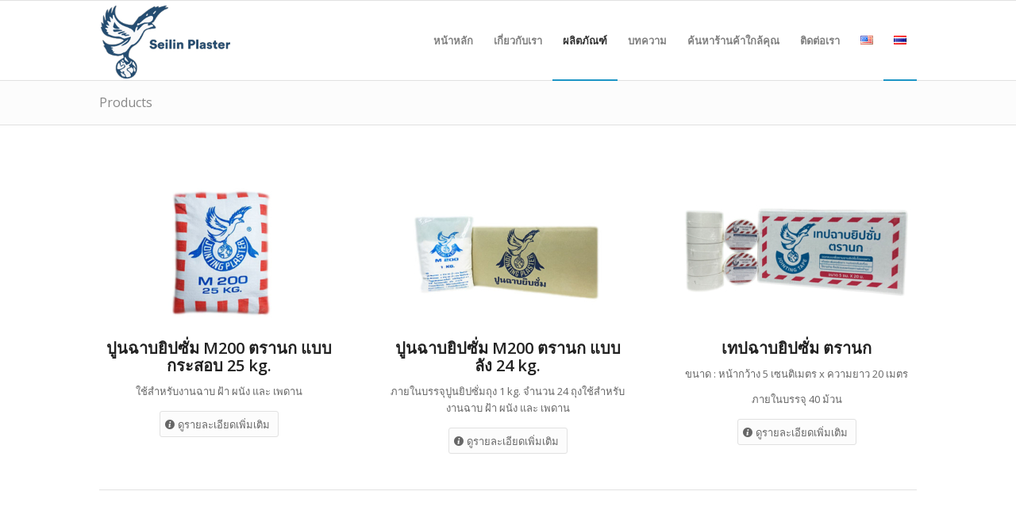

--- FILE ---
content_type: text/html; charset=UTF-8
request_url: https://seilinplaster.com/products/
body_size: 13473
content:
<!DOCTYPE html>
<html lang="th" class="html_stretched responsive av-preloader-disabled av-custom-lightbox  html_header_top html_logo_left html_main_nav_header html_menu_right html_custom html_header_sticky html_header_shrinking html_mobile_menu_tablet html_header_searchicon_disabled html_content_align_center html_header_unstick_top_disabled html_header_stretch_disabled html_av-overlay-side html_av-overlay-side-classic html_av-submenu-noclone html_entry_id_3406 av-cookies-no-cookie-consent av-no-preview html_text_menu_active ">
<head>
<meta charset="UTF-8" />


<!-- mobile setting -->
<meta name="viewport" content="width=device-width, initial-scale=1">

<!-- Scripts/CSS and wp_head hook -->
<meta name='robots' content='index, follow, max-image-preview:large, max-snippet:-1, max-video-preview:-1' />
<link rel="alternate" href="https://seilinplaster.com/en/product/" hreflang="en" />
<link rel="alternate" href="https://seilinplaster.com/products/" hreflang="th" />

	<!-- This site is optimized with the Yoast SEO plugin v21.4 - https://yoast.com/wordpress/plugins/seo/ -->
	<title>Products - ปูนยิปซั่ม M200 ตรานก</title>
	<link rel="canonical" href="https://seilinplaster.com/products/" />
	<meta property="og:locale" content="th_TH" />
	<meta property="og:locale:alternate" content="en_US" />
	<meta property="og:type" content="article" />
	<meta property="og:title" content="Products - ปูนยิปซั่ม M200 ตรานก" />
	<meta property="og:url" content="https://seilinplaster.com/products/" />
	<meta property="og:site_name" content="ปูนยิปซั่ม M200 ตรานก" />
	<meta property="article:publisher" content="https://www.facebook.com/profile.php?id=100083404057356" />
	<meta property="article:modified_time" content="2023-05-22T16:41:28+00:00" />
	<meta property="og:image" content="https://scdn.line-apps.com/n/line_add_friends/btn/th.png" />
	<meta name="twitter:card" content="summary_large_image" />
	<meta name="twitter:label1" content="Est. reading time" />
	<meta name="twitter:data1" content="14 นาที" />
	<script type="application/ld+json" class="yoast-schema-graph">{"@context":"https://schema.org","@graph":[{"@type":"WebPage","@id":"https://seilinplaster.com/products/","url":"https://seilinplaster.com/products/","name":"Products - ปูนยิปซั่ม M200 ตรานก","isPartOf":{"@id":"https://seilinplaster.com/#website"},"primaryImageOfPage":{"@id":"https://seilinplaster.com/products/#primaryimage"},"image":{"@id":"https://seilinplaster.com/products/#primaryimage"},"thumbnailUrl":"https://scdn.line-apps.com/n/line_add_friends/btn/th.png","datePublished":"2021-05-19T08:53:24+00:00","dateModified":"2023-05-22T16:41:28+00:00","breadcrumb":{"@id":"https://seilinplaster.com/products/#breadcrumb"},"inLanguage":"th","potentialAction":[{"@type":"ReadAction","target":["https://seilinplaster.com/products/"]}]},{"@type":"ImageObject","inLanguage":"th","@id":"https://seilinplaster.com/products/#primaryimage","url":"https://scdn.line-apps.com/n/line_add_friends/btn/th.png","contentUrl":"https://scdn.line-apps.com/n/line_add_friends/btn/th.png"},{"@type":"BreadcrumbList","@id":"https://seilinplaster.com/products/#breadcrumb","itemListElement":[{"@type":"ListItem","position":1,"name":"Home","item":"https://seilinplaster.com/"},{"@type":"ListItem","position":2,"name":"Products"}]},{"@type":"WebSite","@id":"https://seilinplaster.com/#website","url":"https://seilinplaster.com/","name":"Seilinplaster","description":"ผลิตภัณฑ์ตรานก คุณภาพคุ้มราคา","publisher":{"@id":"https://seilinplaster.com/#organization"},"potentialAction":[{"@type":"SearchAction","target":{"@type":"EntryPoint","urlTemplate":"https://seilinplaster.com/?s={search_term_string}"},"query-input":"required name=search_term_string"}],"inLanguage":"th"},{"@type":"Organization","@id":"https://seilinplaster.com/#organization","name":"บริษัท สิลินปลาสเตอร์ จำกัด","url":"https://seilinplaster.com/","logo":{"@type":"ImageObject","inLanguage":"th","@id":"https://seilinplaster.com/#/schema/logo/image/","url":"","contentUrl":"","caption":"บริษัท สิลินปลาสเตอร์ จำกัด"},"image":{"@id":"https://seilinplaster.com/#/schema/logo/image/"},"sameAs":["https://www.facebook.com/profile.php?id=100083404057356"]}]}</script>
	<!-- / Yoast SEO plugin. -->


<link rel="alternate" type="application/rss+xml" title="ปูนยิปซั่ม M200 ตรานก &raquo; ฟีด" href="https://seilinplaster.com/feed/" />
<link rel="alternate" type="application/rss+xml" title="ปูนยิปซั่ม M200 ตรานก &raquo; ฟีดความเห็น" href="https://seilinplaster.com/comments/feed/" />
<link rel="alternate" title="oEmbed (JSON)" type="application/json+oembed" href="https://seilinplaster.com/wp-json/oembed/1.0/embed?url=https%3A%2F%2Fseilinplaster.com%2Fproducts%2F" />
<link rel="alternate" title="oEmbed (XML)" type="text/xml+oembed" href="https://seilinplaster.com/wp-json/oembed/1.0/embed?url=https%3A%2F%2Fseilinplaster.com%2Fproducts%2F&#038;format=xml" />

<!-- google webfont font replacement -->

			<script type='text/javascript'>

				(function() {
					
					/*	check if webfonts are disabled by user setting via cookie - or user must opt in.	*/
					var html = document.getElementsByTagName('html')[0];
					var cookie_check = html.className.indexOf('av-cookies-needs-opt-in') >= 0 || html.className.indexOf('av-cookies-can-opt-out') >= 0;
					var allow_continue = true;
					var silent_accept_cookie = html.className.indexOf('av-cookies-user-silent-accept') >= 0;

					if( cookie_check && ! silent_accept_cookie )
					{
						if( ! document.cookie.match(/aviaCookieConsent/) || html.className.indexOf('av-cookies-session-refused') >= 0 )
						{
							allow_continue = false;
						}
						else
						{
							if( ! document.cookie.match(/aviaPrivacyRefuseCookiesHideBar/) )
							{
								allow_continue = false;
							}
							else if( ! document.cookie.match(/aviaPrivacyEssentialCookiesEnabled/) )
							{
								allow_continue = false;
							}
							else if( document.cookie.match(/aviaPrivacyGoogleWebfontsDisabled/) )
							{
								allow_continue = false;
							}
						}
					}
					
					if( allow_continue )
					{
						var f = document.createElement('link');
					
						f.type 	= 'text/css';
						f.rel 	= 'stylesheet';
						f.href 	= '//fonts.googleapis.com/css?family=Open+Sans:400,600';
						f.id 	= 'avia-google-webfont';

						document.getElementsByTagName('head')[0].appendChild(f);
					}
				})();
			
			</script>
			<style id='wp-img-auto-sizes-contain-inline-css' type='text/css'>
img:is([sizes=auto i],[sizes^="auto," i]){contain-intrinsic-size:3000px 1500px}
/*# sourceURL=wp-img-auto-sizes-contain-inline-css */
</style>
<style id='wp-block-library-inline-css' type='text/css'>
:root{--wp-block-synced-color:#7a00df;--wp-block-synced-color--rgb:122,0,223;--wp-bound-block-color:var(--wp-block-synced-color);--wp-editor-canvas-background:#ddd;--wp-admin-theme-color:#007cba;--wp-admin-theme-color--rgb:0,124,186;--wp-admin-theme-color-darker-10:#006ba1;--wp-admin-theme-color-darker-10--rgb:0,107,160.5;--wp-admin-theme-color-darker-20:#005a87;--wp-admin-theme-color-darker-20--rgb:0,90,135;--wp-admin-border-width-focus:2px}@media (min-resolution:192dpi){:root{--wp-admin-border-width-focus:1.5px}}.wp-element-button{cursor:pointer}:root .has-very-light-gray-background-color{background-color:#eee}:root .has-very-dark-gray-background-color{background-color:#313131}:root .has-very-light-gray-color{color:#eee}:root .has-very-dark-gray-color{color:#313131}:root .has-vivid-green-cyan-to-vivid-cyan-blue-gradient-background{background:linear-gradient(135deg,#00d084,#0693e3)}:root .has-purple-crush-gradient-background{background:linear-gradient(135deg,#34e2e4,#4721fb 50%,#ab1dfe)}:root .has-hazy-dawn-gradient-background{background:linear-gradient(135deg,#faaca8,#dad0ec)}:root .has-subdued-olive-gradient-background{background:linear-gradient(135deg,#fafae1,#67a671)}:root .has-atomic-cream-gradient-background{background:linear-gradient(135deg,#fdd79a,#004a59)}:root .has-nightshade-gradient-background{background:linear-gradient(135deg,#330968,#31cdcf)}:root .has-midnight-gradient-background{background:linear-gradient(135deg,#020381,#2874fc)}:root{--wp--preset--font-size--normal:16px;--wp--preset--font-size--huge:42px}.has-regular-font-size{font-size:1em}.has-larger-font-size{font-size:2.625em}.has-normal-font-size{font-size:var(--wp--preset--font-size--normal)}.has-huge-font-size{font-size:var(--wp--preset--font-size--huge)}.has-text-align-center{text-align:center}.has-text-align-left{text-align:left}.has-text-align-right{text-align:right}.has-fit-text{white-space:nowrap!important}#end-resizable-editor-section{display:none}.aligncenter{clear:both}.items-justified-left{justify-content:flex-start}.items-justified-center{justify-content:center}.items-justified-right{justify-content:flex-end}.items-justified-space-between{justify-content:space-between}.screen-reader-text{border:0;clip-path:inset(50%);height:1px;margin:-1px;overflow:hidden;padding:0;position:absolute;width:1px;word-wrap:normal!important}.screen-reader-text:focus{background-color:#ddd;clip-path:none;color:#444;display:block;font-size:1em;height:auto;left:5px;line-height:normal;padding:15px 23px 14px;text-decoration:none;top:5px;width:auto;z-index:100000}html :where(.has-border-color){border-style:solid}html :where([style*=border-top-color]){border-top-style:solid}html :where([style*=border-right-color]){border-right-style:solid}html :where([style*=border-bottom-color]){border-bottom-style:solid}html :where([style*=border-left-color]){border-left-style:solid}html :where([style*=border-width]){border-style:solid}html :where([style*=border-top-width]){border-top-style:solid}html :where([style*=border-right-width]){border-right-style:solid}html :where([style*=border-bottom-width]){border-bottom-style:solid}html :where([style*=border-left-width]){border-left-style:solid}html :where(img[class*=wp-image-]){height:auto;max-width:100%}:where(figure){margin:0 0 1em}html :where(.is-position-sticky){--wp-admin--admin-bar--position-offset:var(--wp-admin--admin-bar--height,0px)}@media screen and (max-width:600px){html :where(.is-position-sticky){--wp-admin--admin-bar--position-offset:0px}}

/*# sourceURL=wp-block-library-inline-css */
</style><style id='global-styles-inline-css' type='text/css'>
:root{--wp--preset--aspect-ratio--square: 1;--wp--preset--aspect-ratio--4-3: 4/3;--wp--preset--aspect-ratio--3-4: 3/4;--wp--preset--aspect-ratio--3-2: 3/2;--wp--preset--aspect-ratio--2-3: 2/3;--wp--preset--aspect-ratio--16-9: 16/9;--wp--preset--aspect-ratio--9-16: 9/16;--wp--preset--color--black: #000000;--wp--preset--color--cyan-bluish-gray: #abb8c3;--wp--preset--color--white: #ffffff;--wp--preset--color--pale-pink: #f78da7;--wp--preset--color--vivid-red: #cf2e2e;--wp--preset--color--luminous-vivid-orange: #ff6900;--wp--preset--color--luminous-vivid-amber: #fcb900;--wp--preset--color--light-green-cyan: #7bdcb5;--wp--preset--color--vivid-green-cyan: #00d084;--wp--preset--color--pale-cyan-blue: #8ed1fc;--wp--preset--color--vivid-cyan-blue: #0693e3;--wp--preset--color--vivid-purple: #9b51e0;--wp--preset--gradient--vivid-cyan-blue-to-vivid-purple: linear-gradient(135deg,rgb(6,147,227) 0%,rgb(155,81,224) 100%);--wp--preset--gradient--light-green-cyan-to-vivid-green-cyan: linear-gradient(135deg,rgb(122,220,180) 0%,rgb(0,208,130) 100%);--wp--preset--gradient--luminous-vivid-amber-to-luminous-vivid-orange: linear-gradient(135deg,rgb(252,185,0) 0%,rgb(255,105,0) 100%);--wp--preset--gradient--luminous-vivid-orange-to-vivid-red: linear-gradient(135deg,rgb(255,105,0) 0%,rgb(207,46,46) 100%);--wp--preset--gradient--very-light-gray-to-cyan-bluish-gray: linear-gradient(135deg,rgb(238,238,238) 0%,rgb(169,184,195) 100%);--wp--preset--gradient--cool-to-warm-spectrum: linear-gradient(135deg,rgb(74,234,220) 0%,rgb(151,120,209) 20%,rgb(207,42,186) 40%,rgb(238,44,130) 60%,rgb(251,105,98) 80%,rgb(254,248,76) 100%);--wp--preset--gradient--blush-light-purple: linear-gradient(135deg,rgb(255,206,236) 0%,rgb(152,150,240) 100%);--wp--preset--gradient--blush-bordeaux: linear-gradient(135deg,rgb(254,205,165) 0%,rgb(254,45,45) 50%,rgb(107,0,62) 100%);--wp--preset--gradient--luminous-dusk: linear-gradient(135deg,rgb(255,203,112) 0%,rgb(199,81,192) 50%,rgb(65,88,208) 100%);--wp--preset--gradient--pale-ocean: linear-gradient(135deg,rgb(255,245,203) 0%,rgb(182,227,212) 50%,rgb(51,167,181) 100%);--wp--preset--gradient--electric-grass: linear-gradient(135deg,rgb(202,248,128) 0%,rgb(113,206,126) 100%);--wp--preset--gradient--midnight: linear-gradient(135deg,rgb(2,3,129) 0%,rgb(40,116,252) 100%);--wp--preset--font-size--small: 13px;--wp--preset--font-size--medium: 20px;--wp--preset--font-size--large: 36px;--wp--preset--font-size--x-large: 42px;--wp--preset--spacing--20: 0.44rem;--wp--preset--spacing--30: 0.67rem;--wp--preset--spacing--40: 1rem;--wp--preset--spacing--50: 1.5rem;--wp--preset--spacing--60: 2.25rem;--wp--preset--spacing--70: 3.38rem;--wp--preset--spacing--80: 5.06rem;--wp--preset--shadow--natural: 6px 6px 9px rgba(0, 0, 0, 0.2);--wp--preset--shadow--deep: 12px 12px 50px rgba(0, 0, 0, 0.4);--wp--preset--shadow--sharp: 6px 6px 0px rgba(0, 0, 0, 0.2);--wp--preset--shadow--outlined: 6px 6px 0px -3px rgb(255, 255, 255), 6px 6px rgb(0, 0, 0);--wp--preset--shadow--crisp: 6px 6px 0px rgb(0, 0, 0);}:where(.is-layout-flex){gap: 0.5em;}:where(.is-layout-grid){gap: 0.5em;}body .is-layout-flex{display: flex;}.is-layout-flex{flex-wrap: wrap;align-items: center;}.is-layout-flex > :is(*, div){margin: 0;}body .is-layout-grid{display: grid;}.is-layout-grid > :is(*, div){margin: 0;}:where(.wp-block-columns.is-layout-flex){gap: 2em;}:where(.wp-block-columns.is-layout-grid){gap: 2em;}:where(.wp-block-post-template.is-layout-flex){gap: 1.25em;}:where(.wp-block-post-template.is-layout-grid){gap: 1.25em;}.has-black-color{color: var(--wp--preset--color--black) !important;}.has-cyan-bluish-gray-color{color: var(--wp--preset--color--cyan-bluish-gray) !important;}.has-white-color{color: var(--wp--preset--color--white) !important;}.has-pale-pink-color{color: var(--wp--preset--color--pale-pink) !important;}.has-vivid-red-color{color: var(--wp--preset--color--vivid-red) !important;}.has-luminous-vivid-orange-color{color: var(--wp--preset--color--luminous-vivid-orange) !important;}.has-luminous-vivid-amber-color{color: var(--wp--preset--color--luminous-vivid-amber) !important;}.has-light-green-cyan-color{color: var(--wp--preset--color--light-green-cyan) !important;}.has-vivid-green-cyan-color{color: var(--wp--preset--color--vivid-green-cyan) !important;}.has-pale-cyan-blue-color{color: var(--wp--preset--color--pale-cyan-blue) !important;}.has-vivid-cyan-blue-color{color: var(--wp--preset--color--vivid-cyan-blue) !important;}.has-vivid-purple-color{color: var(--wp--preset--color--vivid-purple) !important;}.has-black-background-color{background-color: var(--wp--preset--color--black) !important;}.has-cyan-bluish-gray-background-color{background-color: var(--wp--preset--color--cyan-bluish-gray) !important;}.has-white-background-color{background-color: var(--wp--preset--color--white) !important;}.has-pale-pink-background-color{background-color: var(--wp--preset--color--pale-pink) !important;}.has-vivid-red-background-color{background-color: var(--wp--preset--color--vivid-red) !important;}.has-luminous-vivid-orange-background-color{background-color: var(--wp--preset--color--luminous-vivid-orange) !important;}.has-luminous-vivid-amber-background-color{background-color: var(--wp--preset--color--luminous-vivid-amber) !important;}.has-light-green-cyan-background-color{background-color: var(--wp--preset--color--light-green-cyan) !important;}.has-vivid-green-cyan-background-color{background-color: var(--wp--preset--color--vivid-green-cyan) !important;}.has-pale-cyan-blue-background-color{background-color: var(--wp--preset--color--pale-cyan-blue) !important;}.has-vivid-cyan-blue-background-color{background-color: var(--wp--preset--color--vivid-cyan-blue) !important;}.has-vivid-purple-background-color{background-color: var(--wp--preset--color--vivid-purple) !important;}.has-black-border-color{border-color: var(--wp--preset--color--black) !important;}.has-cyan-bluish-gray-border-color{border-color: var(--wp--preset--color--cyan-bluish-gray) !important;}.has-white-border-color{border-color: var(--wp--preset--color--white) !important;}.has-pale-pink-border-color{border-color: var(--wp--preset--color--pale-pink) !important;}.has-vivid-red-border-color{border-color: var(--wp--preset--color--vivid-red) !important;}.has-luminous-vivid-orange-border-color{border-color: var(--wp--preset--color--luminous-vivid-orange) !important;}.has-luminous-vivid-amber-border-color{border-color: var(--wp--preset--color--luminous-vivid-amber) !important;}.has-light-green-cyan-border-color{border-color: var(--wp--preset--color--light-green-cyan) !important;}.has-vivid-green-cyan-border-color{border-color: var(--wp--preset--color--vivid-green-cyan) !important;}.has-pale-cyan-blue-border-color{border-color: var(--wp--preset--color--pale-cyan-blue) !important;}.has-vivid-cyan-blue-border-color{border-color: var(--wp--preset--color--vivid-cyan-blue) !important;}.has-vivid-purple-border-color{border-color: var(--wp--preset--color--vivid-purple) !important;}.has-vivid-cyan-blue-to-vivid-purple-gradient-background{background: var(--wp--preset--gradient--vivid-cyan-blue-to-vivid-purple) !important;}.has-light-green-cyan-to-vivid-green-cyan-gradient-background{background: var(--wp--preset--gradient--light-green-cyan-to-vivid-green-cyan) !important;}.has-luminous-vivid-amber-to-luminous-vivid-orange-gradient-background{background: var(--wp--preset--gradient--luminous-vivid-amber-to-luminous-vivid-orange) !important;}.has-luminous-vivid-orange-to-vivid-red-gradient-background{background: var(--wp--preset--gradient--luminous-vivid-orange-to-vivid-red) !important;}.has-very-light-gray-to-cyan-bluish-gray-gradient-background{background: var(--wp--preset--gradient--very-light-gray-to-cyan-bluish-gray) !important;}.has-cool-to-warm-spectrum-gradient-background{background: var(--wp--preset--gradient--cool-to-warm-spectrum) !important;}.has-blush-light-purple-gradient-background{background: var(--wp--preset--gradient--blush-light-purple) !important;}.has-blush-bordeaux-gradient-background{background: var(--wp--preset--gradient--blush-bordeaux) !important;}.has-luminous-dusk-gradient-background{background: var(--wp--preset--gradient--luminous-dusk) !important;}.has-pale-ocean-gradient-background{background: var(--wp--preset--gradient--pale-ocean) !important;}.has-electric-grass-gradient-background{background: var(--wp--preset--gradient--electric-grass) !important;}.has-midnight-gradient-background{background: var(--wp--preset--gradient--midnight) !important;}.has-small-font-size{font-size: var(--wp--preset--font-size--small) !important;}.has-medium-font-size{font-size: var(--wp--preset--font-size--medium) !important;}.has-large-font-size{font-size: var(--wp--preset--font-size--large) !important;}.has-x-large-font-size{font-size: var(--wp--preset--font-size--x-large) !important;}
/*# sourceURL=global-styles-inline-css */
</style>

<style id='classic-theme-styles-inline-css' type='text/css'>
/*! This file is auto-generated */
.wp-block-button__link{color:#fff;background-color:#32373c;border-radius:9999px;box-shadow:none;text-decoration:none;padding:calc(.667em + 2px) calc(1.333em + 2px);font-size:1.125em}.wp-block-file__button{background:#32373c;color:#fff;text-decoration:none}
/*# sourceURL=/wp-includes/css/classic-themes.min.css */
</style>
<link rel='stylesheet' id='avia-merged-styles-css' href='https://seilinplaster.com/wp-content/uploads/dynamic_avia/avia-merged-styles-bf36bc5c45a7c4ced43cbe62dacc67f6---653399e8acd16.css' type='text/css' media='all' />
<script type="text/javascript" id="wpgmza_data-js-extra">
/* <![CDATA[ */
var wpgmza_google_api_status = {"message":"Enqueued","code":"ENQUEUED"};
//# sourceURL=wpgmza_data-js-extra
/* ]]> */
</script>
<script type="text/javascript" src="https://seilinplaster.com/wp-content/plugins/wp-google-maps/wpgmza_data.js?ver=6.9" id="wpgmza_data-js"></script>
<link rel="https://api.w.org/" href="https://seilinplaster.com/wp-json/" /><link rel="alternate" title="JSON" type="application/json" href="https://seilinplaster.com/wp-json/wp/v2/pages/3406" /><link rel="EditURI" type="application/rsd+xml" title="RSD" href="https://seilinplaster.com/xmlrpc.php?rsd" />
<meta name="generator" content="WordPress 6.9" />
<link rel='shortlink' href='https://seilinplaster.com/?p=3406' />
<script type="text/javascript">window.ccb_nonces = {"ccb_payment":"ce38fc8e94","ccb_contact_form":"34663e09fa","ccb_woo_checkout":"944b9ceb07","ccb_add_order":"becc8c9a48","ccb_orders":"1cea66b68c","ccb_update_order":"6bb1530ebb","ccb_send_invoice":"3ce410b8fb","ccb_get_invoice":"5f3ada0610","ccb_wp_hook_nonce":"9a3f4a2ebb"};</script><meta name="generator" content="Site Kit by Google 1.111.1" /><!-- Google Tag Manager -->
<script>(function(w,d,s,l,i){w[l]=w[l]||[];w[l].push({'gtm.start':
new Date().getTime(),event:'gtm.js'});var f=d.getElementsByTagName(s)[0],
j=d.createElement(s),dl=l!='dataLayer'?'&l='+l:'';j.async=true;j.src=
'https://www.googletagmanager.com/gtm.js?id='+i+dl;f.parentNode.insertBefore(j,f);
})(window,document,'script','dataLayer','GTM-PXH35BW');</script>
<!-- End Google Tag Manager -->

<!-- Facebook Pixel Code -->
<script>
!function(f,b,e,v,n,t,s){if(f.fbq)return;n=f.fbq=function(){n.callMethod?
n.callMethod.apply(n,arguments):n.queue.push(arguments)};if(!f._fbq)f._fbq=n;
n.push=n;n.loaded=!0;n.version='2.0';n.queue=[];t=b.createElement(e);t.async=!0;
t.src=v;s=b.getElementsByTagName(e)[0];s.parentNode.insertBefore(t,s)}(window,
document,'script','https://connect.facebook.net/en_US/fbevents.js');
fbq('init', '301280215560816');
fbq('track', 'PageView');
</script>
<noscript><img height="1" width="1" style="display:none"
src="https://www.facebook.com/tr?id=301280215560816&ev=PageView&noscript=1"
/></noscript>
<!-- DO NOT MODIFY -->
<!-- End Facebook Pixel Code --><link rel="profile" href="http://gmpg.org/xfn/11" />
<link rel="alternate" type="application/rss+xml" title="ปูนยิปซั่ม M200 ตรานก RSS2 Feed" href="https://seilinplaster.com/feed/" />
<link rel="pingback" href="https://seilinplaster.com/xmlrpc.php" />

<style type='text/css' media='screen'>
 #top #header_main > .container, #top #header_main > .container .main_menu  .av-main-nav > li > a, #top #header_main #menu-item-shop .cart_dropdown_link{ height:100px; line-height: 100px; }
 .html_top_nav_header .av-logo-container{ height:100px;  }
 .html_header_top.html_header_sticky #top #wrap_all #main{ padding-top:100px; } 
</style>
<!--[if lt IE 9]><script src="https://seilinplaster.com/wp-content/themes/enfold/js/html5shiv.js"></script><![endif]-->
<link rel="icon" href="https://seilinplaster.com/wp-content/uploads/2023/03/SeilinplasterFavicon.ico" type="image/x-icon">
<meta name="generator" content="Powered by Slider Revolution 6.6.17 - responsive, Mobile-Friendly Slider Plugin for WordPress with comfortable drag and drop interface." />

<!-- To speed up the rendering and to display the site as fast as possible to the user we include some styles and scripts for above the fold content inline -->
<script type="text/javascript">'use strict';var avia_is_mobile=!1;if(/Android|webOS|iPhone|iPad|iPod|BlackBerry|IEMobile|Opera Mini/i.test(navigator.userAgent)&&'ontouchstart' in document.documentElement){avia_is_mobile=!0;document.documentElement.className+=' avia_mobile '}
else{document.documentElement.className+=' avia_desktop '};document.documentElement.className+=' js_active ';(function(){var e=['-webkit-','-moz-','-ms-',''],n='';for(var t in e){if(e[t]+'transform' in document.documentElement.style){document.documentElement.className+=' avia_transform ';n=e[t]+'transform'};if(e[t]+'perspective' in document.documentElement.style)document.documentElement.className+=' avia_transform3d '};if(typeof document.getElementsByClassName=='function'&&typeof document.documentElement.getBoundingClientRect=='function'&&avia_is_mobile==!1){if(n&&window.innerHeight>0){setTimeout(function(){var e=0,o={},a=0,t=document.getElementsByClassName('av-parallax'),i=window.pageYOffset||document.documentElement.scrollTop;for(e=0;e<t.length;e++){t[e].style.top='0px';o=t[e].getBoundingClientRect();a=Math.ceil((window.innerHeight+i-o.top)*0.3);t[e].style[n]='translate(0px, '+a+'px)';t[e].style.top='auto';t[e].className+=' enabled-parallax '}},50)}}})();</script><script>function setREVStartSize(e){
			//window.requestAnimationFrame(function() {
				window.RSIW = window.RSIW===undefined ? window.innerWidth : window.RSIW;
				window.RSIH = window.RSIH===undefined ? window.innerHeight : window.RSIH;
				try {
					var pw = document.getElementById(e.c).parentNode.offsetWidth,
						newh;
					pw = pw===0 || isNaN(pw) || (e.l=="fullwidth" || e.layout=="fullwidth") ? window.RSIW : pw;
					e.tabw = e.tabw===undefined ? 0 : parseInt(e.tabw);
					e.thumbw = e.thumbw===undefined ? 0 : parseInt(e.thumbw);
					e.tabh = e.tabh===undefined ? 0 : parseInt(e.tabh);
					e.thumbh = e.thumbh===undefined ? 0 : parseInt(e.thumbh);
					e.tabhide = e.tabhide===undefined ? 0 : parseInt(e.tabhide);
					e.thumbhide = e.thumbhide===undefined ? 0 : parseInt(e.thumbhide);
					e.mh = e.mh===undefined || e.mh=="" || e.mh==="auto" ? 0 : parseInt(e.mh,0);
					if(e.layout==="fullscreen" || e.l==="fullscreen")
						newh = Math.max(e.mh,window.RSIH);
					else{
						e.gw = Array.isArray(e.gw) ? e.gw : [e.gw];
						for (var i in e.rl) if (e.gw[i]===undefined || e.gw[i]===0) e.gw[i] = e.gw[i-1];
						e.gh = e.el===undefined || e.el==="" || (Array.isArray(e.el) && e.el.length==0)? e.gh : e.el;
						e.gh = Array.isArray(e.gh) ? e.gh : [e.gh];
						for (var i in e.rl) if (e.gh[i]===undefined || e.gh[i]===0) e.gh[i] = e.gh[i-1];
											
						var nl = new Array(e.rl.length),
							ix = 0,
							sl;
						e.tabw = e.tabhide>=pw ? 0 : e.tabw;
						e.thumbw = e.thumbhide>=pw ? 0 : e.thumbw;
						e.tabh = e.tabhide>=pw ? 0 : e.tabh;
						e.thumbh = e.thumbhide>=pw ? 0 : e.thumbh;
						for (var i in e.rl) nl[i] = e.rl[i]<window.RSIW ? 0 : e.rl[i];
						sl = nl[0];
						for (var i in nl) if (sl>nl[i] && nl[i]>0) { sl = nl[i]; ix=i;}
						var m = pw>(e.gw[ix]+e.tabw+e.thumbw) ? 1 : (pw-(e.tabw+e.thumbw)) / (e.gw[ix]);
						newh =  (e.gh[ix] * m) + (e.tabh + e.thumbh);
					}
					var el = document.getElementById(e.c);
					if (el!==null && el) el.style.height = newh+"px";
					el = document.getElementById(e.c+"_wrapper");
					if (el!==null && el) {
						el.style.height = newh+"px";
						el.style.display = "block";
					}
				} catch(e){
					console.log("Failure at Presize of Slider:" + e)
				}
			//});
		  };</script>
<style type='text/css'>
@font-face {font-family: 'entypo-fontello'; font-weight: normal; font-style: normal; font-display: auto;
src: url('https://seilinplaster.com/wp-content/themes/enfold/config-templatebuilder/avia-template-builder/assets/fonts/entypo-fontello.woff2') format('woff2'),
url('https://seilinplaster.com/wp-content/themes/enfold/config-templatebuilder/avia-template-builder/assets/fonts/entypo-fontello.woff') format('woff'),
url('https://seilinplaster.com/wp-content/themes/enfold/config-templatebuilder/avia-template-builder/assets/fonts/entypo-fontello.ttf') format('truetype'), 
url('https://seilinplaster.com/wp-content/themes/enfold/config-templatebuilder/avia-template-builder/assets/fonts/entypo-fontello.svg#entypo-fontello') format('svg'),
url('https://seilinplaster.com/wp-content/themes/enfold/config-templatebuilder/avia-template-builder/assets/fonts/entypo-fontello.eot'),
url('https://seilinplaster.com/wp-content/themes/enfold/config-templatebuilder/avia-template-builder/assets/fonts/entypo-fontello.eot?#iefix') format('embedded-opentype');
} #top .avia-font-entypo-fontello, body .avia-font-entypo-fontello, html body [data-av_iconfont='entypo-fontello']:before{ font-family: 'entypo-fontello'; }
</style>

<!--
Debugging Info for Theme support: 

Theme: Enfold
Version: 4.8.2
Installed: enfold
AviaFramework Version: 5.0
AviaBuilder Version: 4.8
aviaElementManager Version: 1.0.1
ML:256-PU:94-PLA:15
WP:6.9
Compress: CSS:all theme files - JS:all theme files
Updates: disabled
PLAu:14
-->
<link rel='stylesheet' id='rs-plugin-settings-css' href='https://seilinplaster.com/wp-content/plugins/revslider/public/assets/css/rs6.css?ver=6.6.17' type='text/css' media='all' />
<style id='rs-plugin-settings-inline-css' type='text/css'>
#rs-demo-id {}
/*# sourceURL=rs-plugin-settings-inline-css */
</style>
</head>




<body id="top" class="wp-singular page-template-default page page-id-3406 wp-theme-enfold  rtl_columns stretched open_sans avia-responsive-images-support" itemscope="itemscope" itemtype="https://schema.org/WebPage" >

	<!-- Google Tag Manager (noscript) -->
<noscript><iframe src="https://www.googletagmanager.com/ns.html?id=GTM-PXH35BW"
height="0" width="0" style="display:none;visibility:hidden"></iframe></noscript>
<!-- End Google Tag Manager (noscript) -->
	<div id='wrap_all'>

	
<header id='header' class='all_colors header_color light_bg_color  av_header_top av_logo_left av_main_nav_header av_menu_right av_custom av_header_sticky av_header_shrinking av_header_stretch_disabled av_mobile_menu_tablet av_header_searchicon_disabled av_header_unstick_top_disabled av_bottom_nav_disabled  av_alternate_logo_active av_header_border_disabled'  role="banner" itemscope="itemscope" itemtype="https://schema.org/WPHeader" >

		<div  id='header_main' class='container_wrap container_wrap_logo'>
	
        <div class='container av-logo-container'><div class='inner-container'><span class='logo'><a href='https://seilinplaster.com/'><img src="https://seilinplaster.com/wp-content/uploads/2023/10/ยิปซั่มตรานกLogo.png" height="100" width="300" alt='ปูนยิปซั่ม M200 ตรานก' title='' /></a></span><nav class='main_menu' data-selectname='Select a page'  role="navigation" itemscope="itemscope" itemtype="https://schema.org/SiteNavigationElement" ><div class="avia-menu av-main-nav-wrap"><ul id="avia-menu" class="menu av-main-nav"><li id="menu-item-3429" class="menu-item menu-item-type-post_type menu-item-object-page menu-item-home menu-item-top-level menu-item-top-level-1"><a href="https://seilinplaster.com/" itemprop="url"><span class="avia-bullet"></span><span class="avia-menu-text">หน้าหลัก</span><span class="avia-menu-fx"><span class="avia-arrow-wrap"><span class="avia-arrow"></span></span></span></a></li>
<li id="menu-item-3446" class="menu-item menu-item-type-post_type menu-item-object-page menu-item-top-level menu-item-top-level-2"><a href="https://seilinplaster.com/about-us/" itemprop="url"><span class="avia-bullet"></span><span class="avia-menu-text">เกี่ยวกับเรา</span><span class="avia-menu-fx"><span class="avia-arrow-wrap"><span class="avia-arrow"></span></span></span></a></li>
<li id="menu-item-3427" class="menu-item menu-item-type-post_type menu-item-object-page current-menu-item page_item page-item-3406 current_page_item menu-item-has-children menu-item-top-level menu-item-top-level-3"><a href="https://seilinplaster.com/products/" itemprop="url"><span class="avia-bullet"></span><span class="avia-menu-text">ผลิตภัณฑ์</span><span class="avia-menu-fx"><span class="avia-arrow-wrap"><span class="avia-arrow"></span></span></span></a>


<ul class="sub-menu">
	<li id="menu-item-3431" class="menu-item menu-item-type-post_type menu-item-object-page"><a href="https://seilinplaster.com/jointing-plaster-m200-25kg/" itemprop="url"><span class="avia-bullet"></span><span class="avia-menu-text">ปูนฉาบยิปซั่ม ตรานก M200 25kg.</span></a></li>
	<li id="menu-item-3432" class="menu-item menu-item-type-post_type menu-item-object-page"><a href="https://seilinplaster.com/jointing-plaster-m200-1kg/" itemprop="url"><span class="avia-bullet"></span><span class="avia-menu-text">ปูนฉาบยิปซั่ม ตรานก M200 1kg.</span></a></li>
	<li id="menu-item-4298" class="menu-item menu-item-type-post_type menu-item-object-page"><a href="https://seilinplaster.com/drywall-joint-tape/" itemprop="url"><span class="avia-bullet"></span><span class="avia-menu-text">เทปฉาบยิปซั่ม</span></a></li>
	<li id="menu-item-3433" class="menu-item menu-item-type-post_type menu-item-object-page"><a href="https://seilinplaster.com/jointing-plaster-m200-vacuum-seal-1kg/" itemprop="url"><span class="avia-bullet"></span><span class="avia-menu-text">ปูนฉาบยิปซั่ม ตรานก M200 (สุญญากาศ) 1kg.</span></a></li>
	<li id="menu-item-3430" class="menu-item menu-item-type-post_type menu-item-object-page"><a href="https://seilinplaster.com/plaster-of-paris-1kg/" itemprop="url"><span class="avia-bullet"></span><span class="avia-menu-text">ปูนปลาสเตอร์ ตรานก 1kg.</span></a></li>
	<li id="menu-item-4026" class="menu-item menu-item-type-post_type menu-item-object-page"><a href="https://seilinplaster.com/oem-products/" itemprop="url"><span class="avia-bullet"></span><span class="avia-menu-text">OEM Products</span></a></li>
</ul>
</li>
<li id="menu-item-3650" class="menu-item menu-item-type-post_type menu-item-object-page menu-item-top-level menu-item-top-level-4"><a href="https://seilinplaster.com/blog/" itemprop="url"><span class="avia-bullet"></span><span class="avia-menu-text">บทความ</span><span class="avia-menu-fx"><span class="avia-arrow-wrap"><span class="avia-arrow"></span></span></span></a></li>
<li id="menu-item-3581" class="menu-item menu-item-type-post_type menu-item-object-page menu-item-top-level menu-item-top-level-5"><a href="https://seilinplaster.com/store-location/" itemprop="url"><span class="avia-bullet"></span><span class="avia-menu-text">ค้นหาร้านค้าใกล้คุณ</span><span class="avia-menu-fx"><span class="avia-arrow-wrap"><span class="avia-arrow"></span></span></span></a></li>
<li id="menu-item-3428" class="menu-item menu-item-type-post_type menu-item-object-page menu-item-top-level menu-item-top-level-6"><a href="https://seilinplaster.com/contact-us/" itemprop="url"><span class="avia-bullet"></span><span class="avia-menu-text">ติดต่อเรา</span><span class="avia-menu-fx"><span class="avia-arrow-wrap"><span class="avia-arrow"></span></span></span></a></li>
<li id="menu-item-3890-en" class="lang-item lang-item-22 lang-item-en lang-item-first menu-item menu-item-type-custom menu-item-object-custom menu-item-top-level menu-item-top-level-7"><a href="https://seilinplaster.com/en/product/" itemprop="url"><span class="avia-bullet"></span><span class="avia-menu-text"><img src="[data-uri]" alt="English" width="16" height="11" style="width: 16px; height: 11px;" /></span><span class="avia-menu-fx"><span class="avia-arrow-wrap"><span class="avia-arrow"></span></span></span></a></li>
<li id="menu-item-3890-th" class="lang-item lang-item-24 lang-item-th current-lang menu-item menu-item-type-custom menu-item-object-custom menu-item-top-level menu-item-top-level-8"><a href="https://seilinplaster.com/products/" itemprop="url"><span class="avia-bullet"></span><span class="avia-menu-text"><img src="[data-uri]" alt="ไทย" width="16" height="11" style="width: 16px; height: 11px;" /></span><span class="avia-menu-fx"><span class="avia-arrow-wrap"><span class="avia-arrow"></span></span></span></a></li>
<li class="av-burger-menu-main menu-item-avia-special av-small-burger-icon">
	        			<a href="#" aria-label="Menu" aria-hidden="false">
							<span class="av-hamburger av-hamburger--spin av-js-hamburger">
								<span class="av-hamburger-box">
						          <span class="av-hamburger-inner"></span>
						          <strong>Menu</strong>
								</span>
							</span>
							<span class="avia_hidden_link_text">Menu</span>
						</a>
	        		   </li></ul></div></nav></div> </div> 
		<!-- end container_wrap-->
		</div>
		<div class='header_bg'></div>

<!-- end header -->
</header>
		
	<div id='main' class='all_colors' data-scroll-offset='100'>

	<div class='stretch_full container_wrap alternate_color light_bg_color title_container'><div class='container'><h1 class='main-title entry-title '><a href='https://seilinplaster.com/products/' rel='bookmark' title='Permanent Link: Products'  itemprop="headline" >Products</a></h1></div></div><div   class='main_color container_wrap_first container_wrap fullsize' style=' '  ><div class='container' ><main  role="main" itemprop="mainContentOfPage"  class='template-page content  av-content-full alpha units'><div class='post-entry post-entry-type-page post-entry-3406'><div class='entry-content-wrapper clearfix'><div class="flex_column av_one_third  flex_column_div av-zero-column-padding first  avia-builder-el-0  el_before_av_one_third  avia-builder-el-first  " style='border-radius:0px; '><div  class='avia-image-container  av-styling-    avia-builder-el-1  el_before_av_textblock  avia-builder-el-first  avia-align-center '  itemprop="image" itemscope="itemscope" itemtype="https://schema.org/ImageObject"  ><div class='avia-image-container-inner'><div class='avia-image-overlay-wrap'><img fetchpriority="high" decoding="async" class='wp-image-3276 avia-img-lazy-loading-not-3276 avia_image' src="https://seilinplaster.com/wp-content/uploads/2021/05/ปูนยิปซั่ม-300x210.jpg" alt='ปูนฉาบยิปซั่ม' title='ปูนยิปซั่ม' height="210" width="300"  itemprop="thumbnailUrl" srcset="https://seilinplaster.com/wp-content/uploads/2021/05/ปูนยิปซั่ม-300x210.jpg 300w, https://seilinplaster.com/wp-content/uploads/2021/05/ปูนยิปซั่ม.jpg 500w" sizes="(max-width: 300px) 100vw, 300px" /></div></div></div>
<section class="av_textblock_section "  itemscope="itemscope" itemtype="https://schema.org/CreativeWork" ><div class='avia_textblock  '   itemprop="text" ><h3 style="text-align: center;">ปูนฉาบยิปซั่ม M200 ตรานก แบบกระสอบ 25 kg.</h3>
</div></section>
<section class="av_textblock_section "  itemscope="itemscope" itemtype="https://schema.org/CreativeWork" ><div class='avia_textblock  '   itemprop="text" ><p style="text-align: center;">ใช้สำหรับงานฉาบ ฝ้า ผนัง และ เพดาน</p>
</div></section>
<div  class='avia-button-wrap avia-button-center  avia-builder-el-4  el_after_av_textblock  avia-builder-el-last ' ><a href='https://seilinplaster.com/jointing-plaster-m200-25kg/'  class='avia-button  avia-color-theme-color-subtle   avia-icon_select-yes-left-icon avia-size-small avia-position-center '  target="_blank"  rel="noopener noreferrer"  ><span class='avia_button_icon avia_button_icon_left ' aria-hidden='true' data-av_icon='' data-av_iconfont='entypo-fontello'></span><span class='avia_iconbox_title' >ดูรายละเอียดเพิ่มเติม</span></a></div></div>
<div class="flex_column av_one_third  flex_column_div av-zero-column-padding   avia-builder-el-5  el_after_av_one_third  el_before_av_one_third  " style='border-radius:0px; '><div  class='avia-image-container  av-styling-    avia-builder-el-6  el_before_av_textblock  avia-builder-el-first  avia-align-center '  itemprop="image" itemscope="itemscope" itemtype="https://schema.org/ImageObject"  ><div class='avia-image-container-inner'><div class='avia-image-overlay-wrap'><img decoding="async" class='wp-image-3290 avia-img-lazy-loading-not-3290 avia_image' src="https://seilinplaster.com/wp-content/uploads/2021/05/ปูนฉาบฝ้า-300x210.jpg" alt='ปูนฉาบฝ้า' title='ปูนฉาบฝ้า' height="210" width="300"  itemprop="thumbnailUrl" srcset="https://seilinplaster.com/wp-content/uploads/2021/05/ปูนฉาบฝ้า-300x210.jpg 300w, https://seilinplaster.com/wp-content/uploads/2021/05/ปูนฉาบฝ้า.jpg 500w" sizes="(max-width: 300px) 100vw, 300px" /></div></div></div>
<section class="av_textblock_section "  itemscope="itemscope" itemtype="https://schema.org/CreativeWork" ><div class='avia_textblock  '   itemprop="text" ><h3 style="text-align: center;">ปูนฉาบยิปซั่ม M200 ตรานก แบบลัง 24 kg.</h3>
</div></section>
<section class="av_textblock_section "  itemscope="itemscope" itemtype="https://schema.org/CreativeWork" ><div class='avia_textblock  '   itemprop="text" ><p style="text-align: center;">ภายในบรรจุปูนยิปซั่มถุง 1 kg. จำนวน 24 ถุงใช้สำหรับงานฉาบ ฝ้า ผนัง และ เพดาน</p>
</div></section>
<div  class='avia-button-wrap avia-button-center  avia-builder-el-9  el_after_av_textblock  avia-builder-el-last ' ><a href='https://seilinplaster.com/jointing-plaster-m200-1kg/'  class='avia-button  avia-color-theme-color-subtle   avia-icon_select-yes-left-icon avia-size-small avia-position-center '  target="_blank"  rel="noopener noreferrer"  ><span class='avia_button_icon avia_button_icon_left ' aria-hidden='true' data-av_icon='' data-av_iconfont='entypo-fontello'></span><span class='avia_iconbox_title' >ดูรายละเอียดเพิ่มเติม</span></a></div></div>
<div class="flex_column av_one_third  flex_column_div av-zero-column-padding   avia-builder-el-10  el_after_av_one_third  el_before_av_hr  " style='border-radius:0px; '><div  class='avia-image-container  av-styling-    avia-builder-el-11  el_before_av_textblock  avia-builder-el-first  avia-align-center '  itemprop="image" itemscope="itemscope" itemtype="https://schema.org/ImageObject"  ><div class='avia-image-container-inner'><div class='avia-image-overlay-wrap'><img decoding="async" class='wp-image-4345 avia-img-lazy-loading-not-4345 avia_image' src="https://seilinplaster.com/wp-content/uploads/2023/05/เทปฉาบฝ้า-300x210.jpg" alt='เทปฉาบฝ้า' title='เทปฉาบฝ้า' height="210" width="300"  itemprop="thumbnailUrl" srcset="https://seilinplaster.com/wp-content/uploads/2023/05/เทปฉาบฝ้า-300x210.jpg 300w, https://seilinplaster.com/wp-content/uploads/2023/05/เทปฉาบฝ้า.jpg 500w" sizes="(max-width: 300px) 100vw, 300px" /></div></div></div>
<section class="av_textblock_section "  itemscope="itemscope" itemtype="https://schema.org/CreativeWork" ><div class='avia_textblock  '   itemprop="text" ><h3 style="text-align: center;">เทปฉาบยิปซั่ม ตรานก</h3>
</div></section>
<section class="av_textblock_section "  itemscope="itemscope" itemtype="https://schema.org/CreativeWork" ><div class='avia_textblock  '   itemprop="text" ><p style="text-align: center;">ขนาด : หน้ากว้าง 5 เซนติเมตร x ความยาว 20 เมตร</p>
<p style="text-align: center;">ภายในบรรจุ 40 ม้วน</p>
</div></section>
<div  class='avia-button-wrap avia-button-center  avia-builder-el-14  el_after_av_textblock  avia-builder-el-last ' ><a href='https://seilinplaster.com/drywall-joint-tape/'  class='avia-button  avia-color-theme-color-subtle   avia-icon_select-yes-left-icon avia-size-small avia-position-center '  target="_blank"  rel="noopener noreferrer"  ><span class='avia_button_icon avia_button_icon_left ' aria-hidden='true' data-av_icon='' data-av_iconfont='entypo-fontello'></span><span class='avia_iconbox_title' >ดูรายละเอียดเพิ่มเติม</span></a></div></div><div   class='hr hr-default   avia-builder-el-15  el_after_av_one_third  el_before_av_one_half '><span class='hr-inner ' ><span class='hr-inner-style'></span></span></div></p>
<div class="flex_column av_one_half  flex_column_div av-zero-column-padding first  avia-builder-el-16  el_after_av_hr  el_before_av_one_half  " style='border-radius:0px; '><div  class='avia-image-container  av-styling-    avia-builder-el-17  el_before_av_textblock  avia-builder-el-first  avia-align-center '  itemprop="image" itemscope="itemscope" itemtype="https://schema.org/ImageObject"  ><div class='avia-image-container-inner'><div class='avia-image-overlay-wrap'><img decoding="async" class='wp-image-3293 avia-img-lazy-loading-not-3293 avia_image' src="https://seilinplaster.com/wp-content/uploads/2021/05/ปูนฉาบยิปซั่ม-300x210.jpg" alt='ปูนฉาบยิปซั่ม' title='ปูนฉาบยิปซั่ม' height="210" width="300"  itemprop="thumbnailUrl" srcset="https://seilinplaster.com/wp-content/uploads/2021/05/ปูนฉาบยิปซั่ม-300x210.jpg 300w, https://seilinplaster.com/wp-content/uploads/2021/05/ปูนฉาบยิปซั่ม.jpg 500w" sizes="(max-width: 300px) 100vw, 300px" /></div></div></div>
<section class="av_textblock_section "  itemscope="itemscope" itemtype="https://schema.org/CreativeWork" ><div class='avia_textblock  '   itemprop="text" ><h3 style="text-align: center;">ปูนฉาบยิปซั่ม M200 ตรานก แบบลัง 24 kg. (ถุงสุญญากาศ)</h3>
</div></section>
<section class="av_textblock_section "  itemscope="itemscope" itemtype="https://schema.org/CreativeWork" ><div class='avia_textblock  '   itemprop="text" ><p style="text-align: center;">ภายในบรรจุปูนยิปซั่มถุง (ถุงสุญญากาศ) 1 kg. จำนวน 24 ถุง ใช้สำหรับงานฉาบ ฝ้า ผนัง และ เพดาน</p>
</div></section>
<div  class='avia-button-wrap avia-button-center  avia-builder-el-20  el_after_av_textblock  avia-builder-el-last ' ><a href='https://seilinplaster.com/jointing-plaster-m200-vacuum-seal-1kg/'  class='avia-button  avia-color-theme-color-subtle   avia-icon_select-yes-left-icon avia-size-small avia-position-center '  target="_blank"  rel="noopener noreferrer"  ><span class='avia_button_icon avia_button_icon_left ' aria-hidden='true' data-av_icon='' data-av_iconfont='entypo-fontello'></span><span class='avia_iconbox_title' >ดูรายละเอียดเพิ่มเติม</span></a></div></div><div class="flex_column av_one_half  flex_column_div av-zero-column-padding   avia-builder-el-21  el_after_av_one_half  el_before_av_section  avia-builder-el-last  " style='border-radius:0px; '><div  class='avia-image-container  av-styling-    avia-builder-el-22  el_before_av_textblock  avia-builder-el-first  avia-align-center '  itemprop="image" itemscope="itemscope" itemtype="https://schema.org/ImageObject"  ><div class='avia-image-container-inner'><div class='avia-image-overlay-wrap'><img decoding="async" class='wp-image-3298 avia-img-lazy-loading-not-3298 avia_image' src="https://seilinplaster.com/wp-content/uploads/2021/05/ปูนปลาสเตอร์-300x210.jpg" alt='ปูนปลาสเตอร์' title='ปูนปลาสเตอร์' height="210" width="300"  itemprop="thumbnailUrl" srcset="https://seilinplaster.com/wp-content/uploads/2021/05/ปูนปลาสเตอร์-300x210.jpg 300w, https://seilinplaster.com/wp-content/uploads/2021/05/ปูนปลาสเตอร์.jpg 500w" sizes="(max-width: 300px) 100vw, 300px" /></div></div></div>
<section class="av_textblock_section "  itemscope="itemscope" itemtype="https://schema.org/CreativeWork" ><div class='avia_textblock  '   itemprop="text" ><h3 style="text-align: center;">ปูนปลาสเตอร์ ตรานก แบบลัง 24 kg. (ถุงสุญญากาศ)</h3>
</div></section>
<section class="av_textblock_section "  itemscope="itemscope" itemtype="https://schema.org/CreativeWork" ><div class='avia_textblock  '   itemprop="text" ><p style="text-align: center;">ภายในบรรจุปูนปลาสเตอร์แบบถุง (ถุงสุญญากาศ) 1 kg. จำนวน 24 ถุง ใช้สำหรับงานเทพิมพ์ และ งานปั้นต่างๆ</p>
</div></section>
<div  class='avia-button-wrap avia-button-center  avia-builder-el-25  el_after_av_textblock  avia-builder-el-last ' ><a href='https://seilinplaster.com/plaster-of-paris-1kg/'  class='avia-button  avia-color-theme-color-subtle   avia-icon_select-yes-left-icon avia-size-small avia-position-center '  target="_blank"  rel="noopener noreferrer"  ><span class='avia_button_icon avia_button_icon_left ' aria-hidden='true' data-av_icon='' data-av_iconfont='entypo-fontello'></span><span class='avia_iconbox_title' >ดูรายละเอียดเพิ่มเติม</span></a></div></div></p>
</div></div></main><!-- close content main element --></div></div><div id='av_section_1'  class='avia-section alternate_color avia-section-large avia-shadow  avia-bg-style-scroll  avia-builder-el-26  el_after_av_one_half  avia-builder-el-last   container_wrap fullsize' style=' '  ><div class='container' ><div class='template-page content  av-content-full alpha units'><div class='post-entry post-entry-type-page post-entry-3406'><div class='entry-content-wrapper clearfix'>
<div class="flex_column av_one_fifth  flex_column_div av-zero-column-padding first  avia-builder-el-27  el_before_av_three_fifth  avia-builder-el-first  " style='border-radius:0px; '></div><div class="flex_column av_three_fifth  flex_column_div av-zero-column-padding   avia-builder-el-28  el_after_av_one_fifth  el_before_av_one_fifth  " style='border-radius:0px; '><section class="av_textblock_section "  itemscope="itemscope" itemtype="https://schema.org/CreativeWork" ><div class='avia_textblock  '   itemprop="text" ><h3 style="text-align: center;"><strong>ติดต่อเรา</strong></h3>
</div></section>
<section class="av_textblock_section "  itemscope="itemscope" itemtype="https://schema.org/CreativeWork" ><div class='avia_textblock  '   itemprop="text" ><p style="text-align: center;">ยินดีให้คำปรึกษา ไม่มีค่าใช้จ่ายใดๆ</p>
</div></section>
<div  style='height:20px' class='hr hr-invisible   avia-builder-el-31  el_after_av_textblock  el_before_av_textblock '><span class='hr-inner ' ><span class='hr-inner-style'></span></span></div>
<section class="av_textblock_section "  itemscope="itemscope" itemtype="https://schema.org/CreativeWork" ><div class='avia_textblock  '   itemprop="text" ><p><a href="https://page.line.me/seilin" target="_blank" rel="noopener"><img decoding="async" class="aligncenter" src="https://scdn.line-apps.com/n/line_add_friends/btn/th.png" alt="เพิ่มเพื่อน" height="36" border="0" /></a></p>
</div></section></div><div class="flex_column av_one_fifth  flex_column_div av-zero-column-padding   avia-builder-el-33  el_after_av_three_fifth  avia-builder-el-last  " style='border-radius:0px; '></div>

</div></div></div><!-- close content main div --> <!-- section close by builder template -->		</div><!--end builder template--></div><!-- close default .container_wrap element -->						<div class='container_wrap footer_color' id='footer'>

					<div class='container'>

						<div class='flex_column av_one_third  first el_before_av_one_third'><section id="text-2" class="widget clearfix widget_text">			<div class="textwidget"><p><center></center><center></center><center></center><center></center><center><img loading="lazy" decoding="async" class=" wp-image-4402" src="https://seilinplaster.com/wp-content/uploads/2023/10/ยิปซั่มตรานกLogo.png" alt="ยิปซั่มตรานก" width="167" height="100" /></p>
<p></center><center>26/16 Moo 6 Lat Lum Kaeo, Lat Lum Kaeo, Pathum Thani 12140</center></p>
</div>
		<span class="seperator extralight-border"></span></section></div><div class='flex_column av_one_third  el_after_av_one_third  el_before_av_one_third '><section id="text-11" class="widget clearfix widget_text">			<div class="textwidget"><p><center><strong>Contact Us</strong></center><center>Line ID : @seilin</center><center><i class="fas fa-phone-alt"></i> 02-121-7016</center><center><i class="fas fa-envelope"></i> seilinplaster@gmail.com</center><center></center><center></center><center></center>&nbsp;</p>
</div>
		<span class="seperator extralight-border"></span></section></div><div class='flex_column av_one_third  el_after_av_one_third  el_before_av_one_third '><section id="text-12" class="widget clearfix widget_text">			<div class="textwidget"><p><center><strong>Business Hours</strong></center><center>Monday-Saturday : 8:00-17:00</center><center>Sunday : Closed</center></p>
</div>
		<span class="seperator extralight-border"></span></section></div>
					</div>

				<!-- ####### END FOOTER CONTAINER ####### -->
				</div>

	

	
				<footer class='container_wrap socket_color' id='socket'  role="contentinfo" itemscope="itemscope" itemtype="https://schema.org/WPFooter" >
                    <div class='container'>

                        <span class='copyright'>Copyright © 2016 Seilinplaster. All Rights Reserved. - <a rel='nofollow' href='https://kriesi.at'>powered by Enfold WordPress Theme</a></span>

                        <nav class='sub_menu_socket'  role="navigation" itemscope="itemscope" itemtype="https://schema.org/SiteNavigationElement" ><div class="avia3-menu"><ul id="avia3-menu" class="menu"><li id="menu-item-3347" class="menu-item menu-item-type-post_type menu-item-object-page menu-item-top-level menu-item-top-level-1"><a href="https://seilinplaster.com/privacy-policy-2/" itemprop="url"><span class="avia-bullet"></span><span class="avia-menu-text">Privacy Policy</span><span class="avia-menu-fx"><span class="avia-arrow-wrap"><span class="avia-arrow"></span></span></span></a></li>
<li id="menu-item-3346" class="menu-item menu-item-type-post_type menu-item-object-page menu-item-top-level menu-item-top-level-2"><a href="https://seilinplaster.com/terms-and-conditions/" itemprop="url"><span class="avia-bullet"></span><span class="avia-menu-text">Terms and Conditions</span><span class="avia-menu-fx"><span class="avia-arrow-wrap"><span class="avia-arrow"></span></span></span></a></li>
</ul></div></nav>
                    </div>

	            <!-- ####### END SOCKET CONTAINER ####### -->
				</footer>


					<!-- end main -->
		</div>
		
		<!-- end wrap_all --></div>

<a href='#top' title='Scroll to top' id='scroll-top-link' aria-hidden='true' data-av_icon='' data-av_iconfont='entypo-fontello'><span class="avia_hidden_link_text">Scroll to top</span></a>

<div id="fb-root"></div>


		<script>
			window.RS_MODULES = window.RS_MODULES || {};
			window.RS_MODULES.modules = window.RS_MODULES.modules || {};
			window.RS_MODULES.waiting = window.RS_MODULES.waiting || [];
			window.RS_MODULES.defered = true;
			window.RS_MODULES.moduleWaiting = window.RS_MODULES.moduleWaiting || {};
			window.RS_MODULES.type = 'compiled';
		</script>
		<script type="speculationrules">
{"prefetch":[{"source":"document","where":{"and":[{"href_matches":"/*"},{"not":{"href_matches":["/wp-*.php","/wp-admin/*","/wp-content/uploads/*","/wp-content/*","/wp-content/plugins/*","/wp-content/themes/enfold/*","/*\\?(.+)"]}},{"not":{"selector_matches":"a[rel~=\"nofollow\"]"}},{"not":{"selector_matches":".no-prefetch, .no-prefetch a"}}]},"eagerness":"conservative"}]}
</script>

 <script type='text/javascript'>
 /* <![CDATA[ */  
var avia_framework_globals = avia_framework_globals || {};
    avia_framework_globals.frameworkUrl = 'https://seilinplaster.com/wp-content/themes/enfold/framework/';
    avia_framework_globals.installedAt = 'https://seilinplaster.com/wp-content/themes/enfold/';
    avia_framework_globals.ajaxurl = 'https://seilinplaster.com/wp-admin/admin-ajax.php';
/* ]]> */ 
</script>
 
 <script type="text/javascript">
(function() {
				var expirationDate = new Date();
				expirationDate.setTime( expirationDate.getTime() + 31536000 * 1000 );
				document.cookie = "pll_language=th; expires=" + expirationDate.toUTCString() + "; path=/; secure; SameSite=Lax";
			}());

</script>
<script type="text/javascript" src="https://seilinplaster.com/wp-includes/js/jquery/jquery.min.js?ver=3.7.1" id="jquery-core-js"></script>
<script type="text/javascript" src="https://seilinplaster.com/wp-content/plugins/revslider/public/assets/js/rbtools.min.js?ver=6.6.17" defer async id="tp-tools-js"></script>
<script type="text/javascript" src="https://seilinplaster.com/wp-content/plugins/revslider/public/assets/js/rs6.min.js?ver=6.6.17" defer async id="revmin-js"></script>
<script type="text/javascript" src="https://seilinplaster.com/wp-content/uploads/dynamic_avia/avia-footer-scripts-edd06d7f4308f4239bdd36905fb0b816---653399e903148.js" id="avia-footer-scripts-js"></script>
</body>
</html>

<!-- Dynamic page generated in 0.701 seconds. -->
<!-- Cached page generated by WP-Super-Cache on 2026-02-01 21:37:35 -->

<!-- super cache -->